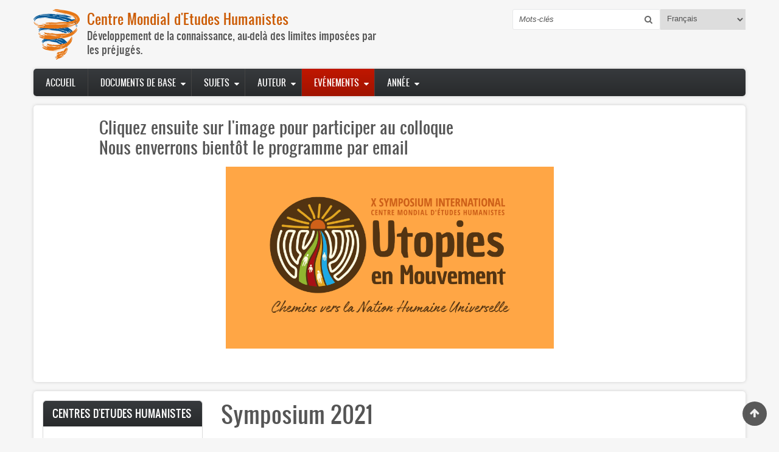

--- FILE ---
content_type: text/html; charset=UTF-8
request_url: https://www.cmehumanistas.org/fr/taxonomy/term/219
body_size: 64426
content:
<!DOCTYPE html>
<html lang="fr" dir="ltr" prefix="content: http://purl.org/rss/1.0/modules/content/  dc: http://purl.org/dc/terms/  foaf: http://xmlns.com/foaf/0.1/  og: http://ogp.me/ns#  rdfs: http://www.w3.org/2000/01/rdf-schema#  schema: http://schema.org/  sioc: http://rdfs.org/sioc/ns#  sioct: http://rdfs.org/sioc/types#  skos: http://www.w3.org/2004/02/skos/core#  xsd: http://www.w3.org/2001/XMLSchema# ">
  <head>
    <meta charset="utf-8" />
<meta name="Generator" content="Drupal 8 (https://www.drupal.org)" />
<meta name="MobileOptimized" content="width" />
<meta name="HandheldFriendly" content="true" />
<meta name="viewport" content="width=device-width, initial-scale=1.0" />
<link rel="shortcut icon" href="/themes/favicon.ico" type="image/vnd.microsoft.icon" />
<link rel="alternate" hreflang="es" href="https://www.cmehumanistas.org/es/taxonomy/term/219" />
<link rel="alternate" hreflang="fr" href="https://www.cmehumanistas.org/fr/taxonomy/term/219" />
<link rel="alternate" hreflang="en" href="https://www.cmehumanistas.org/en/taxonomy/term/219" />
<link rel="alternate" hreflang="it" href="https://www.cmehumanistas.org/it/taxonomy/term/219" />
<link rel="alternate" hreflang="pt-pt" href="https://www.cmehumanistas.org/pt-pt/taxonomy/term/219" />
<link rel="canonical" href="/fr/taxonomy/term/219" />
<link rel="shortlink" href="/fr/taxonomy/term/219" />
<link rel="delete-form" href="/fr/taxonomy/term/219/delete" />
<link rel="edit-form" href="/fr/taxonomy/term/219/edit" />
<link rel="drupal:content-translation-overview" href="/fr/taxonomy/term/219/translations" />
<link rel="drupal:content-translation-add" href="/fr/taxonomy/term/219/translations/add" />
<link rel="drupal:content-translation-edit" href="/fr/taxonomy/term/219/translations/edit" />
<link rel="drupal:content-translation-delete" href="/fr/taxonomy/term/219/translations/delete" />
<link rel="alternate" type="application/rss+xml" title="Symposium 2021" href="https://www.cmehumanistas.org/fr/taxonomy/term/219/feed" />
<script>window.a2a_config=window.a2a_config||{};a2a_config.callbacks=[];a2a_config.overlays=[];a2a_config.templates={};</script>

    <title>Symposium 2021 | Centre Mondial d&#039;Etudes Humanistes</title>
    <link rel="stylesheet" media="all" href="/sites/default/files/css/css_yBp-hUzRLf_54nmja93LLk5cruVRLkqOoyqVLBGwTf8.css" />
<link rel="stylesheet" media="all" href="/sites/default/files/css/css_ve-7ds3RWGIr_Z51f0COdYxowkWKUBJ6KeDUZkLqSyI.css" />

    
<!--[if lte IE 8]>
<script src="/sites/default/files/js/js_VtafjXmRvoUgAzqzYTA3Wrjkx9wcWhjP0G4ZnnqRamA.js"></script>
<![endif]-->

    <meta name="viewport" content="width=device-width, initial-scale=1.0, maximum-scale=1.0, user-scalable=no">
    <meta name="HandheldFriendly" content="true" />
    <meta name="apple-touch-fullscreen" content="YES" />
  </head>
  <body class="not-front">
    <a href="#main-content" class="visually-hidden focusable">
      Aller au contenu principal
    </a>
    
      <div class="dialog-off-canvas-main-canvas" data-off-canvas-main-canvas>
    <div id="page" class="page" >

  
<a name="Top" id="Top"></a>
<header id="header" class="header" role="header">
  <div class="container">
    
        <button type="button" class="navbar-toggle" id="main-menu-inner">
      <span class="sr-only">Toggle navigation</span>
      <span class="icon-bar"></span>
      <span class="icon-bar"></span>
      <span class="icon-bar"></span>
    </button>

      <div class="region region-header">
    <div id="block-cmeh8-zircon-sitebranding" class="block block-system block-system-branding-block">
  
    
        <a href="/fr" rel="home" class="site-logo">
      <img src="/themes/cmeh3.png" alt="Accueil" />
    </a>
        <div class="site-name">
      <a href="/fr" title="Accueil" rel="home">Centre Mondial d&#039;Etudes Humanistes</a>
    </div>
        <div class="site-slogan">Développement de la connaissance, au-delà des limites imposées par les préjugés.</div>
  </div>
<div id="block-languagedropdownswitcher-3" class="block block-lang-dropdown block-language-dropdown-blocklanguage-interface">
  
    
      <form class="lang-dropdown-form lang_dropdown_form clearfix language_interface" id="lang_dropdown_form_lang-dropdown-form" data-drupal-selector="lang-dropdown-form-2" action="/fr/taxonomy/term/219" method="post" accept-charset="UTF-8">
  <div class="js-form-item form-item js-form-type-select form-type-select js-form-item-lang-dropdown-select form-item-lang-dropdown-select form-no-label">
      <label for="edit-lang-dropdown-select" class="visually-hidden">Select your language</label>
        <select style="width:140px" class="lang-dropdown-select-element form-select" data-lang-dropdown-id="lang-dropdown-form" data-drupal-selector="edit-lang-dropdown-select" id="edit-lang-dropdown-select" name="lang_dropdown_select"><option value="es">Español</option><option value="fr" selected="selected">Français</option><option value="en">English</option><option value="it">Italiano</option><option value="pt-pt">Portugues</option></select>
        </div>
<input data-drupal-selector="edit-es" type="hidden" name="es" value="/es/taxonomy/term/219" />
<input data-drupal-selector="edit-fr" type="hidden" name="fr" value="/fr/taxonomy/term/219" />
<input data-drupal-selector="edit-en" type="hidden" name="en" value="/en/taxonomy/term/219" />
<input data-drupal-selector="edit-it" type="hidden" name="it" value="/it/taxonomy/term/219" />
<input data-drupal-selector="edit-pt-pt" type="hidden" name="pt-pt" value="/pt-pt/taxonomy/term/219" />
<noscript><div><input data-drupal-selector="edit-submit" type="submit" id="edit-submit" name="op" value="Allez" class="button js-form-submit form-submit" />
</div></noscript><input autocomplete="off" data-drupal-selector="form-rjrg-1-4rli21180t08hjao1jnunw05jftqdn76rgic" type="hidden" name="form_build_id" value="form-rJrG-1-4RLI21180t08hjao1jNUNW05jFTQDN76rGIc" />
<input data-drupal-selector="edit-lang-dropdown-form" type="hidden" name="form_id" value="lang_dropdown_form" />

</form>

  </div>
<div class="search-block-form block block-search container-inline" data-drupal-selector="search-block-form" id="block-cmeh8-zircon-searchform-2" role="search">
  
    
      <form action="/fr/search/node" method="get" id="search-block-form" accept-charset="UTF-8">
  <div class="js-form-item form-item js-form-type-search form-type-search js-form-item-keys form-item-keys form-no-label">
      <label for="edit-keys" class="visually-hidden">Rechercher</label>
        <input title="Saisir les termes à rechercher." data-drupal-selector="edit-keys" type="search" id="edit-keys" name="keys" value="" size="15" maxlength="128" class="form-search" />

        </div>
<div data-drupal-selector="edit-actions" class="form-actions js-form-wrapper form-wrapper" id="edit-actions"><input data-drupal-selector="edit-submit" type="submit" id="edit-submit--2" value="Rechercher" class="button js-form-submit form-submit" />
</div>

</form>

  </div>

  </div>

    
  </div>
</header>

  
      <nav id="main-menu" class="navbar navbar-default" role="navigation">	
  		  <div class="collapse navbar-collapse" id="main-menu-inner">
          <div class="container">
              <div class="region region-main-menu">
    <nav role="navigation" aria-labelledby="block-cmeh8-zircon-navegacionprincipal-menu" id="block-cmeh8-zircon-navegacionprincipal" class="block block-menu navigation menu--main">
            
  <h2 class="visually-hidden" id="block-cmeh8-zircon-navegacionprincipal-menu">Navegación principal</h2>
  

        
              <ul class="menu">
                    <li class="menu-item">
        <a href="/index.php/fr" data-drupal-link-system-path="&lt;front&gt;">Accueil</a>
              </li>
                <li class="menu-item menu-item--expanded">
        <a href="#docs_basics" title="Documents de base de CMEH.">Documents de base</a>
                                <ul class="menu">
                    <li class="menu-item">
        <a href="/index.php/fr/category/documents-de-base/cmeh" data-drupal-link-system-path="taxonomy/term/15">CMEH</a>
              </li>
                <li class="menu-item">
        <a href="/index.php/fr/category/documents-de-base/materiels-officiels" data-drupal-link-system-path="taxonomy/term/75">Matériels officiels</a>
              </li>
                <li class="menu-item">
        <a href="/index.php/fr/category/documents-de-base/publications-cmeh" data-drupal-link-system-path="taxonomy/term/76">Publications CMEH</a>
              </li>
        </ul>
  
              </li>
                <li class="menu-item menu-item--expanded">
        <a href="#topics">Sujets</a>
                                <ul class="menu">
                    <li class="menu-item">
        <a href="/index.php/fr/category/sujets/anthropologie" data-drupal-link-system-path="taxonomy/term/13">Anthropologie</a>
              </li>
                <li class="menu-item">
        <a href="/index.php/fr/category/sujets/sciences-naturelles" data-drupal-link-system-path="taxonomy/term/47">Sciences naturelles</a>
              </li>
                <li class="menu-item">
        <a href="/index.php/fr/category/sujets/sciences" data-drupal-link-system-path="taxonomy/term/46">Sciences</a>
              </li>
                <li class="menu-item">
        <a href="/index.php/fr/category/sujets/culture" data-drupal-link-system-path="taxonomy/term/41">Culture</a>
              </li>
                <li class="menu-item">
        <a href="/index.php/fr/category/sujets/economie" data-drupal-link-system-path="taxonomy/term/14">Economie</a>
              </li>
                <li class="menu-item">
        <a href="/index.php/fr/category/sujets/education" data-drupal-link-system-path="taxonomy/term/45">Education</a>
              </li>
                <li class="menu-item">
        <a href="/index.php/fr/category/sujets/spiritualite" data-drupal-link-system-path="taxonomy/term/42">Spiritualité</a>
              </li>
                <li class="menu-item">
        <a href="/index.php/fr/category/sujets/ethique" data-drupal-link-system-path="taxonomy/term/34">Éthique</a>
              </li>
                <li class="menu-item">
        <a href="/index.php/fr/category/sujets/histoire" data-drupal-link-system-path="taxonomy/term/9">Histoire</a>
              </li>
                <li class="menu-item">
        <a href="/index.php/fr/category/sujets/humanisme" data-drupal-link-system-path="taxonomy/term/17">Humanisme</a>
              </li>
                <li class="menu-item">
        <a href="/index.php/fr/category/sujets/non-violence" data-drupal-link-system-path="taxonomy/term/16">Non-violence</a>
              </li>
                <li class="menu-item">
        <a href="/index.php/fr/category/sujets/politique" data-drupal-link-system-path="taxonomy/term/43">Politique</a>
              </li>
                <li class="menu-item">
        <a href="/index.php/fr/category/sujets/psychologie" data-drupal-link-system-path="taxonomy/term/11">Psychologie</a>
              </li>
                <li class="menu-item">
        <a href="/index.php/fr/category/sujets/sante" data-drupal-link-system-path="taxonomy/term/44">Santé</a>
              </li>
                <li class="menu-item">
        <a href="/index.php/fr/category/sujets/societe" data-drupal-link-system-path="taxonomy/term/49">Societé</a>
              </li>
        </ul>
  
              </li>
                <li class="menu-item menu-item--expanded">
        <a href="#authors" title="Auteurs">Auteur</a>
                                <ul class="menu">
                    <li class="menu-item">
        <a href="/index.php/fr/taxonomy/term/238" data-drupal-link-system-path="taxonomy/term/238">  Ildefonso Hernández Silva</a>
              </li>
                <li class="menu-item">
        <a href="/index.php/fr/taxonomy/term/247" data-drupal-link-system-path="taxonomy/term/247">2025</a>
              </li>
                <li class="menu-item">
        <a href="/index.php/fr/taxonomy/term/211" data-drupal-link-system-path="taxonomy/term/211">Angélica Soler</a>
              </li>
                <li class="menu-item">
        <a href="/index.php/fr/category/author/boris-koval" data-drupal-link-system-path="taxonomy/term/68">Boris Koval</a>
              </li>
                <li class="menu-item">
        <a href="/index.php/fr/taxonomy/term/244" data-drupal-link-system-path="taxonomy/term/244">C Braulio</a>
              </li>
                <li class="menu-item">
        <a href="/index.php/fr/taxonomy/term/191" data-drupal-link-system-path="taxonomy/term/191">CMEH</a>
              </li>
                <li class="menu-item">
        <a href="/index.php/fr/category/author/csu-salvatore-puledda" data-drupal-link-system-path="taxonomy/term/102">CSU Salvatore Puledda</a>
              </li>
                <li class="menu-item">
        <a href="/index.php/fr/taxonomy/term/232" data-drupal-link-system-path="taxonomy/term/232">Carlos Crespo Burgos</a>
              </li>
                <li class="menu-item">
        <a href="/index.php/fr/taxonomy/term/218" data-drupal-link-system-path="taxonomy/term/218">Centro Mondiale di Studi Umanista</a>
              </li>
                <li class="menu-item">
        <a href="/index.php/fr/taxonomy/term/201" data-drupal-link-system-path="taxonomy/term/201">Centro Mundial Estudios Humanistas</a>
              </li>
                <li class="menu-item">
        <a href="/index.php/fr/taxonomy/term/212" data-drupal-link-system-path="taxonomy/term/212">Centro Mundial de Estudios Humanistas</a>
              </li>
                <li class="menu-item">
        <a href="/index.php/fr/taxonomy/term/234" data-drupal-link-system-path="taxonomy/term/234">Daniel Leon</a>
              </li>
                <li class="menu-item">
        <a href="/index.php/fr/category/author/daniel-r-le%C3%B3n" data-drupal-link-system-path="taxonomy/term/73">Daniel R. León</a>
              </li>
                <li class="menu-item">
        <a href="/index.php/fr/taxonomy/term/206" data-drupal-link-system-path="taxonomy/term/206">Dionísia Sá</a>
              </li>
                <li class="menu-item">
        <a href="/index.php/fr/taxonomy/term/233" data-drupal-link-system-path="taxonomy/term/233">Doris Balvín</a>
              </li>
                <li class="menu-item">
        <a href="/index.php/fr/taxonomy/term/207" data-drupal-link-system-path="taxonomy/term/207">Edmondo Grassi</a>
              </li>
                <li class="menu-item">
        <a href="/index.php/fr/category/author/eduardo-gozalo" data-drupal-link-system-path="taxonomy/term/61">Eduardo Gozalo</a>
              </li>
                <li class="menu-item">
        <a href="/index.php/fr/taxonomy/term/236" data-drupal-link-system-path="taxonomy/term/236">Efrén Villareal</a>
              </li>
                <li class="menu-item">
        <a href="/index.php/fr/taxonomy/term/209" data-drupal-link-system-path="taxonomy/term/209">Federico Rojas</a>
              </li>
                <li class="menu-item">
        <a href="/index.php/fr/category/author/fernando-garz%C3%B3n-orellana" data-drupal-link-system-path="taxonomy/term/72">Fernando Garzón Orellana</a>
              </li>
                <li class="menu-item">
        <a href="/index.php/fr/taxonomy/term/208" data-drupal-link-system-path="taxonomy/term/208">Francesca Dragotto</a>
              </li>
                <li class="menu-item">
        <a href="/index.php/fr/taxonomy/term/224" data-drupal-link-system-path="taxonomy/term/224">François Giorgi</a>
              </li>
                <li class="menu-item">
        <a href="/index.php/fr/taxonomy/term/67" data-drupal-link-system-path="taxonomy/term/67">Fulvio De Vita</a>
              </li>
                <li class="menu-item">
        <a href="/index.php/fr/taxonomy/term/205" data-drupal-link-system-path="taxonomy/term/205">Hervé Andrés</a>
              </li>
                <li class="menu-item">
        <a href="/index.php/fr/category/author/hugo-novotny" data-drupal-link-system-path="taxonomy/term/63">Hugo Novotny</a>
              </li>
                <li class="menu-item">
        <a href="/index.php/fr/taxonomy/term/216" data-drupal-link-system-path="taxonomy/term/216">Humanist World Center of Studies</a>
              </li>
                <li class="menu-item">
        <a href="/index.php/fr/taxonomy/term/235" data-drupal-link-system-path="taxonomy/term/235">Ibar Zepeda y Doris Balvín</a>
              </li>
                <li class="menu-item">
        <a href="/index.php/fr/category/author/javier-tolcachier" data-drupal-link-system-path="taxonomy/term/112">Javier Tolcachier</a>
              </li>
                <li class="menu-item">
        <a href="/index.php/fr/taxonomy/term/200" data-drupal-link-system-path="taxonomy/term/200">Jordi Jiménez</a>
              </li>
                <li class="menu-item">
        <a href="/index.php/fr/category/author/jorge-pompei" data-drupal-link-system-path="taxonomy/term/78">Jorge Pompei</a>
              </li>
                <li class="menu-item">
        <a href="/index.php/fr/taxonomy/term/222" data-drupal-link-system-path="taxonomy/term/222">Juan Espinosa</a>
              </li>
                <li class="menu-item">
        <a href="/index.php/fr/taxonomy/term/245" data-drupal-link-system-path="taxonomy/term/245">Juan Manuel Vega</a>
              </li>
                <li class="menu-item">
        <a href="/index.php/fr/taxonomy/term/220" data-drupal-link-system-path="taxonomy/term/220">Loredana Cici</a>
              </li>
                <li class="menu-item">
        <a href="/index.php/fr/taxonomy/term/196" data-drupal-link-system-path="taxonomy/term/196">Lorenzo Palumbo</a>
              </li>
                <li class="menu-item">
        <a href="/index.php/fr/taxonomy/term/237" data-drupal-link-system-path="taxonomy/term/237">Lourdes Cuellar</a>
              </li>
                <li class="menu-item">
        <a href="/index.php/fr/taxonomy/term/223" data-drupal-link-system-path="taxonomy/term/223">Luz Jahnen</a>
              </li>
                <li class="menu-item">
        <a href="/index.php/fr/taxonomy/term/202" data-drupal-link-system-path="taxonomy/term/202">Luís Filipe Guerra</a>
              </li>
                <li class="menu-item">
        <a href="/index.php/fr/taxonomy/term/239" data-drupal-link-system-path="taxonomy/term/239">Luís Guerra Y Lía Méndez</a>
              </li>
                <li class="menu-item">
        <a href="/index.php/fr/taxonomy/term/226" data-drupal-link-system-path="taxonomy/term/226">Marcela Latorre</a>
              </li>
                <li class="menu-item">
        <a href="/index.php/fr/taxonomy/term/225" data-drupal-link-system-path="taxonomy/term/225">Moreno Daini</a>
              </li>
                <li class="menu-item">
        <a href="/index.php/fr/taxonomy/term/228" data-drupal-link-system-path="taxonomy/term/228">Nestor Tato</a>
              </li>
                <li class="menu-item">
        <a href="/index.php/fr/category/author/olivier-turquet" data-drupal-link-system-path="taxonomy/term/93">Olivier Turquet</a>
              </li>
                <li class="menu-item">
        <a href="/index.php/fr/category/author/oscar-cevey" data-drupal-link-system-path="taxonomy/term/71">Oscar Cevey</a>
              </li>
                <li class="menu-item">
        <a href="/index.php/fr/taxonomy/term/204" data-drupal-link-system-path="taxonomy/term/204">Paulo Magalhães</a>
              </li>
                <li class="menu-item">
        <a href="/index.php/fr/taxonomy/term/221" data-drupal-link-system-path="taxonomy/term/221">Philippe Moal</a>
              </li>
                <li class="menu-item">
        <a href="/index.php/fr/category/author/premios-nobel-paz" data-drupal-link-system-path="taxonomy/term/66">Premios Nobel de la Paz</a>
              </li>
                <li class="menu-item">
        <a href="/index.php/fr/taxonomy/term/227" data-drupal-link-system-path="taxonomy/term/227">Raffaele Tumino</a>
              </li>
                <li class="menu-item">
        <a href="/index.php/fr/taxonomy/term/203" data-drupal-link-system-path="taxonomy/term/203">Rita Valinho</a>
              </li>
                <li class="menu-item">
        <a href="/index.php/fr/taxonomy/term/193" data-drupal-link-system-path="taxonomy/term/193">Roberta Consilvio</a>
              </li>
                <li class="menu-item">
        <a href="/index.php/fr/category/author/rodrigo-carazo" data-drupal-link-system-path="taxonomy/term/69">Rodrigo Carazo</a>
              </li>
                <li class="menu-item">
        <a href="/index.php/fr/category/author/sabine-mendes-lima-moura" data-drupal-link-system-path="taxonomy/term/87">Sabine Mendes Lima Moura</a>
              </li>
                <li class="menu-item">
        <a href="/index.php/fr/category/author/silo" data-drupal-link-system-path="taxonomy/term/64">Silo</a>
              </li>
                <li class="menu-item">
        <a href="/index.php/fr/category/author/silvia-berc%C3%BA" data-drupal-link-system-path="taxonomy/term/74">Silvia Bercú</a>
              </li>
                <li class="menu-item">
        <a href="/index.php/fr/category/author/silvia-swinden" data-drupal-link-system-path="taxonomy/term/142">Silvia Swinden</a>
              </li>
                <li class="menu-item">
        <a href="/index.php/fr/taxonomy/term/241" data-drupal-link-system-path="taxonomy/term/241">Simposio 2025</a>
              </li>
                <li class="menu-item">
        <a href="/index.php/fr/taxonomy/term/213" data-drupal-link-system-path="taxonomy/term/213">Tatiana de Barelli y Philippe Moal</a>
              </li>
                <li class="menu-item">
        <a href="/index.php/fr/category/author/tom%C3%A1s-hirsch" data-drupal-link-system-path="taxonomy/term/70">Tomás Hirsch</a>
              </li>
                <li class="menu-item">
        <a href="/index.php/fr/taxonomy/term/195" data-drupal-link-system-path="taxonomy/term/195">Vito Correddu</a>
              </li>
        </ul>
  
              </li>
                <li class="menu-item menu-item--expanded menu-item--active-trail">
        <a href="#events" title="Evénements partout dans le monde">Evénements</a>
                                <ul class="menu">
                    <li class="menu-item">
        <a href="/index.php/fr/node/431" title="liste des colloques" data-drupal-link-system-path="node/431">liste des colloques</a>
              </li>
                <li class="menu-item">
        <a href="/index.php/fr/taxonomy/term/242" data-drupal-link-system-path="taxonomy/term/242">Symposium 2025</a>
              </li>
                <li class="menu-item">
        <a href="/index.php/fr/taxonomy/term/199" data-drupal-link-system-path="taxonomy/term/199">Symposium 2019</a>
              </li>
                <li class="menu-item">
        <a href="/index.php/fr/taxonomy/term/229" data-drupal-link-system-path="taxonomy/term/229">Symposium 2023</a>
              </li>
                <li class="menu-item">
        <a href="/index.php/fr/taxonomy/term/184" data-drupal-link-system-path="taxonomy/term/184">Symposium 2018</a>
              </li>
                <li class="menu-item menu-item--active-trail">
        <a href="/index.php/fr/taxonomy/term/219" data-drupal-link-system-path="taxonomy/term/219" class="is-active">Symposium 2021</a>
              </li>
                <li class="menu-item">
        <a href="/index.php/fr/taxonomy/term/183" data-drupal-link-system-path="taxonomy/term/183">Symposium 2016</a>
              </li>
                <li class="menu-item">
        <a href="/index.php/fr/taxonomy/term/182" data-drupal-link-system-path="taxonomy/term/182">Symposium 2014</a>
              </li>
                <li class="menu-item">
        <a href="/index.php/fr/taxonomy/term/181" data-drupal-link-system-path="taxonomy/term/181">Symposium 2012</a>
              </li>
                <li class="menu-item">
        <a href="/index.php/fr/taxonomy/term/180" data-drupal-link-system-path="taxonomy/term/180">Symposium 2010</a>
              </li>
                <li class="menu-item">
        <a href="/index.php/fr/taxonomy/term/179" data-drupal-link-system-path="taxonomy/term/179">Symposium 2009</a>
              </li>
                <li class="menu-item">
        <a href="/index.php/fr/taxonomy/term/178" data-drupal-link-system-path="taxonomy/term/178">Symposium 2008</a>
              </li>
        </ul>
  
              </li>
                <li class="menu-item menu-item--expanded">
        <a href="#year" title="Année de publication.">Année</a>
                                <ul class="menu">
                    <li class="menu-item">
        <a href="/index.php/fr/taxonomy/term/210" data-drupal-link-system-path="taxonomy/term/210">2020</a>
              </li>
                <li class="menu-item">
        <a href="/index.php/fr/taxonomy/term/197" data-drupal-link-system-path="taxonomy/term/197">2019</a>
              </li>
                <li class="menu-item">
        <a href="/index.php/fr/taxonomy/term/177" data-drupal-link-system-path="taxonomy/term/177">2018</a>
              </li>
                <li class="menu-item">
        <a href="/index.php/fr/taxonomy/term/194" data-drupal-link-system-path="taxonomy/term/194">2017</a>
              </li>
                <li class="menu-item">
        <a href="/index.php/fr/taxonomy/term/186" data-drupal-link-system-path="taxonomy/term/186">2016</a>
              </li>
                <li class="menu-item">
        <a href="/index.php/fr/taxonomy/term/165" data-drupal-link-system-path="taxonomy/term/165">2014</a>
              </li>
                <li class="menu-item">
        <a href="/index.php/fr/taxonomy/term/132" data-drupal-link-system-path="taxonomy/term/132">2012</a>
              </li>
                <li class="menu-item">
        <a href="/index.php/fr/taxonomy/term/122" data-drupal-link-system-path="taxonomy/term/122">2011</a>
              </li>
                <li class="menu-item">
        <a href="/index.php/fr/taxonomy/term/60" data-drupal-link-system-path="taxonomy/term/60">2010</a>
              </li>
                <li class="menu-item">
        <a href="/index.php/fr/taxonomy/term/65" data-drupal-link-system-path="taxonomy/term/65">2009</a>
              </li>
                <li class="menu-item">
        <a href="/index.php/fr/taxonomy/term/59" data-drupal-link-system-path="taxonomy/term/59">2008</a>
              </li>
                <li class="menu-item">
        <a href="/index.php/fr/taxonomy/term/62" data-drupal-link-system-path="taxonomy/term/62">2007</a>
              </li>
                <li class="menu-item">
        <a href="/index.php/fr/taxonomy/term/192" data-drupal-link-system-path="taxonomy/term/192">2006</a>
              </li>
                <li class="menu-item">
        <a href="/index.php/fr/taxonomy/term/79" data-drupal-link-system-path="taxonomy/term/79">1998</a>
              </li>
                <li class="menu-item">
        <a href="/index.php/fr/taxonomy/term/188" data-drupal-link-system-path="taxonomy/term/188">1997</a>
              </li>
                <li class="menu-item">
        <a href="/index.php/fr/taxonomy/term/187" data-drupal-link-system-path="taxonomy/term/187">1996</a>
              </li>
                <li class="menu-item">
        <a href="/index.php/fr/taxonomy/term/190" data-drupal-link-system-path="taxonomy/term/190">1995</a>
              </li>
                <li class="menu-item">
        <a href="/index.php/fr/taxonomy/term/189" data-drupal-link-system-path="taxonomy/term/189">1994</a>
              </li>
                <li class="menu-item">
        <a href="/index.php/fr/taxonomy/term/243" data-drupal-link-system-path="taxonomy/term/243">1980</a>
              </li>
                <li class="menu-item">
        <a href="/index.php/fr/taxonomy/term/217" data-drupal-link-system-path="taxonomy/term/217">2021</a>
              </li>
                <li class="menu-item">
        <a href="/index.php/fr/taxonomy/term/231" data-drupal-link-system-path="taxonomy/term/231">2022</a>
              </li>
                <li class="menu-item">
        <a href="/index.php/fr/taxonomy/term/230" data-drupal-link-system-path="taxonomy/term/230">2023</a>
              </li>
                <li class="menu-item">
        <a href="/index.php/fr/taxonomy/term/240" data-drupal-link-system-path="taxonomy/term/240">2024</a>
              </li>
                <li class="menu-item">
        <a href="/index.php/fr/taxonomy/term/246" data-drupal-link-system-path="taxonomy/term/246">2025</a>
              </li>
        </ul>
  
              </li>
        </ul>
  


  </nav>

  </div>
						
          </div>
        </div>
    </nav>
  
  
      <section id="featured" class="featured">
      <div class="container">
          <div class="region region-featured">
    <div id="block-campanadocumentohumanista" class="block block-block-content block-block-contentd28deff5-56a5-4205-a117-b5f53ff1b48b">
  
    
      
            <div class="clearfix text-formatted field field--name-body field--type-text-with-summary field--label-hidden field__item"><h1>              Cliquez ensuite sur l'image pour participer au colloque<br />
              Nous enverrons bientôt le programme par email</h1>
<a href="https://2025.worldsymposium.org/es/registration"><img alt="logo x simp fr" data-entity-type="file" data-entity-uuid="a9724f55-6618-4751-8eca-2c4b4bb458b6" height="299" src="/sites/default/files/inline-images/banner-FRA_0.png" width="539" class="align-center" /></a>

<p> </p>
</div>
      
  </div>

  </div>

      </div>
    </section>
  
  
      

  <section id="main" class="main" role="main">
    <a id="main-content"></a>
    <div class="container">
      <div class="row">
        
                  <aside class="sidebar-first sidebar col-lg-3 col-md-3 col-sm-12 col-xs-12" role="complementary">
              <div class="region region-sidebar-first">
    <div id="block-centers" class="block block-block-content block-block-content8088b475-18d1-4cbd-8675-e815914ef7a7">
  
      <h2>Centres d&#039;Etudes Humanistes</h2>
    
      
            <div class="clearfix text-formatted field field--name-body field--type-text-with-summary field--label-hidden field__item"><ul>
	<li><a href="mailto:mercedes.guerrero@gmail.com"><font style="vertical-align: inherit;"><font style="vertical-align: inherit;">Asociación Humanista para el Desarrollo de CHS</font></font></a><font style="vertical-align: inherit;"><font style="vertical-align: inherit;"> (Gambia)</font></font></li>
	<li><a href="mailto:mercedes.guerrero@gmail.com"><font style="vertical-align: inherit;"><font style="vertical-align: inherit;">CEH La Mirada Interna</font></font></a><font style="vertical-align: inherit;"><font style="vertical-align: inherit;"> (España)</font></font></li>
	<li><a href="http://www.cehnoesis.es/"><font style="vertical-align: inherit;"><font style="vertical-align: inherit;">CEH Noesis</font></font></a><font style="vertical-align: inherit;"><font style="vertical-align: inherit;"> (España)</font></font></li>
	<li><a href="http://www.cehp.free.fr/"><font style="vertical-align: inherit;"><font style="vertical-align: inherit;">CEH París</font></font></a><font style="vertical-align: inherit;"><font style="vertical-align: inherit;"> (Francia)</font></font></li>
	<li><a href="http://www.csuticonzero.org"><font style="vertical-align: inherit;"><font style="vertical-align: inherit;">CSU Ticonzero</font></font></a><font style="vertical-align: inherit;"><font style="vertical-align: inherit;"> (Italia)</font></font></li>
	<li><a href="http://www.csusalvatorepuledda.org"><font style="vertical-align: inherit;"><font style="vertical-align: inherit;">CSU Salvatore Puledda</font></font></a><font style="vertical-align: inherit;"><font style="vertical-align: inherit;"> (Italia)</font></font></li>
	<li><a href=""><font style="vertical-align: inherit;"><font style="vertical-align: inherit;">CEH Acciones Ejemplares</font></font></a><font style="vertical-align: inherit;"><font style="vertical-align: inherit;"> (Portugal)</font></font></li>
	<li><a href="https://macroantrhopos.wordpress.com"><font style="vertical-align: inherit;"><font style="vertical-align: inherit;">CEH Toltecáyotl</font></font></a><font style="vertical-align: inherit;"><font style="vertical-align: inherit;"> (México)</font></font></li>
	<li><a href="https://www.facebook.com/Centro.Estudios.Humanistas.Hipatia">Hipatia</a> (<font style="vertical-align:inherit"><font style="vertical-align:inherit">México</font></font>)</li>
	<li><a href="http://www.cehba.net"><font style="vertical-align: inherit;"><font style="vertical-align: inherit;">CEHBA Mayte de Galarreta</font></font></a><font style="vertical-align: inherit;"><font style="vertical-align: inherit;"> (Argentina)</font></font></li>
	<li><a href="http://cehumanistascba.blogspot.com.ar"><font style="vertical-align: inherit;"><font style="vertical-align: inherit;">CEH Córdoba</font></font></a><font style="vertical-align: inherit;"><font style="vertical-align: inherit;"> (Argentina)</font></font></li>
	<li><a href="http://cehrosario.org"><font style="vertical-align: inherit;"><font style="vertical-align: inherit;">CEH Rosario</font></font></a><font style="vertical-align: inherit;"><font style="vertical-align: inherit;"> (Argentina)</font></font></li>
	<li><a href="https://sites.google.com/site/cehsantacruz"><font style="vertical-align: inherit;"><font style="vertical-align: inherit;">Silo CEH</font></font></a><font style="vertical-align: inherit;"><font style="vertical-align: inherit;"> (Bolivia)</font></font></li>
	<li><a href="http://www.cehum.cl"><font style="vertical-align: inherit;"><font style="vertical-align: inherit;">CEHUM Alétheia</font></font></a><font style="vertical-align: inherit;"><font style="vertical-align: inherit;"> (Chile)</font></font></li>
	<li><a href="http://www.cehanovio.org/"><font style="vertical-align: inherit;"><font style="vertical-align: inherit;">CEH ANoVio</font></font></a><font style="vertical-align: inherit;"><font style="vertical-align: inherit;"> (Chile)</font></font></li>
	<li><a href="http://www.tokarev.org"><font style="vertical-align: inherit;"><font style="vertical-align: inherit;">CEH Instituto Tókarev</font></font></a><font style="vertical-align: inherit;"><font style="vertical-align: inherit;"> (Chile)</font></font></li>
	<li><a href="https://www.facebook.com/arandu.saite/"><font style="vertical-align: inherit;"><font style="vertical-align: inherit;">CEH Arandú Saité</font></font></a><font style="vertical-align: inherit;"><font style="vertical-align: inherit;"> (Paraguay)</font></font></li>
	<li><a href="mailto:walterchunge@gmail.com"><font style="vertical-align: inherit;"><font style="vertical-align: inherit;">CEH Nueva Civilización</font></font></a><font style="vertical-align: inherit;"><font style="vertical-align: inherit;"> (Perú)</font></font></li>
	<li><a href="https://ceha-p0vd2rt.gamma.site">CEH de las Américas</a></li>
	<li><a href="https://cehpindorama.blogspot.com">CEH Pindorama</a> (Brasil)</li>
</ul>
</div>
      
  </div>
<div id="block-cmeh8-zircon-tagadelictagcloud-3" class="block block-tagadelic block-tagadelic-block">
  
    
      <ul class="tag-cloud">
    <li class="level6">
    <a href="/fr/taxonomy/term/229">Simposio 2023</a>
  </li>
    <li class="level6">
    <a href="/fr/category/sujets/culture">Culture</a>
  </li>
    <li class="level6">
    <a href="/fr/category/sujets/culture">Cultura</a>
  </li>
    <li class="level6">
    <a href="/fr/category/sujets/ethique">Ética</a>
  </li>
    <li class="level6">
    <a href="/fr/category/sujets/politique">Política</a>
  </li>
    <li class="level5">
    <a href="/fr/category/sujets/education">Education</a>
  </li>
    <li class="level5">
    <a href="/fr/category/sujets/humanisme">Humanism</a>
  </li>
    <li class="level5">
    <a href="/fr/category/sujets/humanisme">Humanismo</a>
  </li>
  </ul>

  </div>

  </div>

          </aside>
        		
        <div class="content col-lg-9 col-md-9 col-sm-12 col-xs-12">
          

          
                    

          

          
            <div class="region region-content">
    <div id="block-cmeh8-zircon-pagetitle-2" class="block block-core block-page-title-block">
  
    
      
  <h1 class="page-title">Symposium 2021</h1>


  </div>
<div class="views-element-container"><div>
      <div class="view-header">
      <div about="/index.php/fr/taxonomy/term/219" id="taxonomy-term-219" class="taxonomy-term vocabulary-events">
  
    
  <div class="content">
    
  </div>
</div>

    </div>
      
      <div class="view-content">
          <div class="views-row"><article data-history-node-id="330" role="article" about="/fr/cosmos-conscience-et-spiritualite-dans-lexperience-humaine">

  
      <h2>
      <a href="/fr/cosmos-conscience-et-spiritualite-dans-lexperience-humaine" rel="bookmark"><span class="field field--name-title field--type-string field--label-hidden">Cosmos, conscience et spiritualité dans l&#039;expérience humaine</span>
</a>
    </h2>
    

  
  <div>
    
  <div class="field field--name-taxonomy-vocabulary-9 field--type-entity-reference field--label-inline clearfix">
    <div class="field__label">Author</div>
          <div class="field__items">
              <div class="field__item"><a href="/en/category/author/hugo-novotny" hreflang="en">Hugo Novotny</a></div>
              </div>
      </div>

  <div class="field field--name-taxonomy-vocabulary-8 field--type-entity-reference field--label-visually_hidden">
    <div class="field__label visually-hidden">Year</div>
          <div class="field__items">
              <div class="field__item"><a href="/en/category/year/2021" hreflang="en">2021</a></div>
              </div>
      </div>

            <div class="clearfix text-formatted field field--name-body field--type-text-with-summary field--label-hidden field__item"><p></p></div>
      
  <div class="field field--name-taxonomy-vocabulary-2 field--type-entity-reference field--label-visually_hidden">
    <div class="field__label visually-hidden">Topics</div>
          <div class="field__items">
              <div class="field__item"><a href="/fr/category/sujets/culture" hreflang="fr">Culture</a></div>
          <div class="field__item"><a href="/fr/category/sujets/sciences" hreflang="fr">Sciences</a></div>
          <div class="field__item"><a href="/fr/category/sujets/spiritualite" hreflang="fr">Spiritualité</a></div>
              </div>
      </div>

  <div class="field field--name-field-event field--type-entity-reference field--label-visually_hidden">
    <div class="field__label visually-hidden">Event</div>
              <div class="field__item"><a href="/fr/taxonomy/term/219" hreflang="fr">Symposium 2021</a></div>
          </div>
  <div class="node__links">
    <ul class="links inline"><li class="node-readmore"><a href="/fr/cosmos-conscience-et-spiritualite-dans-lexperience-humaine" rel="tag" title="Cosmos, conscience et spiritualité dans l&#039;expérience humaine" hreflang="fr">En savoir plus<span class="visually-hidden"> sur Cosmos, conscience et spiritualité dans l&#039;expérience humaine</span></a></li></ul>  </div>

  </div>

</article>
</div>
    <div class="views-row"><article data-history-node-id="327" role="article" about="/fr/sortir-de-la-violence-une-necessite-sociale-et-personnelle">

  
      <h2>
      <a href="/fr/sortir-de-la-violence-une-necessite-sociale-et-personnelle" rel="bookmark"><span class="field field--name-title field--type-string field--label-hidden">Sortir de la violence,  une nécessité sociale et personnelle</span>
</a>
    </h2>
    

  
  <div>
    
  <div class="field field--name-taxonomy-vocabulary-9 field--type-entity-reference field--label-inline clearfix">
    <div class="field__label">Author</div>
          <div class="field__items">
              <div class="field__item"><a href="/taxonomy/term/221" hreflang="zxx">Philippe Moal</a></div>
              </div>
      </div>

  <div class="field field--name-taxonomy-vocabulary-8 field--type-entity-reference field--label-visually_hidden">
    <div class="field__label visually-hidden">Year</div>
          <div class="field__items">
              <div class="field__item"><a href="/en/category/year/2021" hreflang="en">2021</a></div>
              </div>
      </div>

            <div class="clearfix text-formatted field field--name-body field--type-text-with-summary field--label-hidden field__item">
<p> </p>

<p>Bonjour,</p>

<p>Merci d'assister à cette présentation intitulée : "Sortir de la violence, une nécessité sociale et personnelle". Ce thème s'inscrit parfaitement dans le cadre de ce symposium : " Un Nouvel Humanisme pour un nouveau monde ".</p></div>
      
  <div class="field field--name-taxonomy-vocabulary-2 field--type-entity-reference field--label-visually_hidden">
    <div class="field__label visually-hidden">Topics</div>
          <div class="field__items">
              <div class="field__item"><a href="/fr/category/sujets/culture" hreflang="fr">Culture</a></div>
          <div class="field__item"><a href="/fr/category/sujets/education" hreflang="fr">Education</a></div>
          <div class="field__item"><a href="/fr/category/sujets/ethique" hreflang="fr">Éthique</a></div>
          <div class="field__item"><a href="/fr/category/sujets/humanisme" hreflang="fr">Humanisme</a></div>
          <div class="field__item"><a href="/fr/category/sujets/non-violence" hreflang="fr">Non-violence</a></div>
              </div>
      </div>

  <div class="field field--name-field-event field--type-entity-reference field--label-visually_hidden">
    <div class="field__label visually-hidden">Event</div>
              <div class="field__item"><a href="/fr/taxonomy/term/219" hreflang="fr">Symposium 2021</a></div>
          </div>
  <div class="node__links">
    <ul class="links inline"><li class="node-readmore"><a href="/fr/sortir-de-la-violence-une-necessite-sociale-et-personnelle" rel="tag" title="Sortir de la violence,  une nécessité sociale et personnelle" hreflang="fr">En savoir plus<span class="visually-hidden"> sur Sortir de la violence,  une nécessité sociale et personnelle</span></a></li></ul>  </div>

  </div>

</article>
</div>
    <div class="views-row"><article data-history-node-id="326" role="article" about="/fr/pandemie-et-humanisme-universaliste">

  
      <h2>
      <a href="/fr/pandemie-et-humanisme-universaliste" rel="bookmark"><span class="field field--name-title field--type-string field--label-hidden">Pandémie et humanisme universaliste</span>
</a>
    </h2>
    

  
  <div>
    
  <div class="field field--name-taxonomy-vocabulary-9 field--type-entity-reference field--label-inline clearfix">
    <div class="field__label">Author</div>
          <div class="field__items">
              <div class="field__item"><a href="/taxonomy/term/220" hreflang="zxx">Loredana Cici</a></div>
              </div>
      </div>

  <div class="field field--name-taxonomy-vocabulary-8 field--type-entity-reference field--label-visually_hidden">
    <div class="field__label visually-hidden">Year</div>
          <div class="field__items">
              <div class="field__item"><a href="/en/category/year/2021" hreflang="en">2021</a></div>
              </div>
      </div>

            <div class="clearfix text-formatted field field--name-body field--type-text-with-summary field--label-hidden field__item"><p></p>

<p> </p>

<p>Le but de cette communication n'est pas d'analyser la pandémie, ses causes, ses responsabilités et les solutions possibles.</p>

<p>Faisant le constat que la situation créée par la pandémie "Covid 19" a fait grandir l’instabilité, dans le monde entier, tant dans les systèmes institutionnels que chez les individus,</p></div>
      
  <div class="field field--name-taxonomy-vocabulary-2 field--type-entity-reference field--label-visually_hidden">
    <div class="field__label visually-hidden">Topics</div>
          <div class="field__items">
              <div class="field__item"><a href="/fr/category/sujets/sante" hreflang="fr">Santé</a></div>
          <div class="field__item"><a href="/fr/category/sujets/humanisme" hreflang="fr">Humanisme</a></div>
          <div class="field__item"><a href="/fr/category/sujets/spiritualite" hreflang="fr">Spiritualité</a></div>
              </div>
      </div>

  <div class="field field--name-field-event field--type-entity-reference field--label-visually_hidden">
    <div class="field__label visually-hidden">Event</div>
              <div class="field__item"><a href="/fr/taxonomy/term/219" hreflang="fr">Symposium 2021</a></div>
          </div>
  <div class="node__links">
    <ul class="links inline"><li class="node-readmore"><a href="/fr/pandemie-et-humanisme-universaliste" rel="tag" title="Pandémie et humanisme universaliste" hreflang="fr">En savoir plus<span class="visually-hidden"> sur Pandémie et humanisme universaliste</span></a></li></ul>  </div>

  </div>

</article>
</div>
    <div class="views-row"><article data-history-node-id="325" role="article" about="/fr/le-sujet-historique-collectif-de-la-nation-humaine-universelle">

  
      <h2>
      <a href="/fr/le-sujet-historique-collectif-de-la-nation-humaine-universelle" rel="bookmark"><span class="field field--name-title field--type-string field--label-hidden">Le sujet historique collectif de la nation humaine universelle</span>
</a>
    </h2>
    

  
  <div>
    
  <div class="field field--name-taxonomy-vocabulary-9 field--type-entity-reference field--label-inline clearfix">
    <div class="field__label">Author</div>
          <div class="field__items">
              <div class="field__item"><a href="/en/category/author/javier-tolcachier" hreflang="en">Javier Tolcachier</a></div>
              </div>
      </div>

  <div class="field field--name-taxonomy-vocabulary-8 field--type-entity-reference field--label-visually_hidden">
    <div class="field__label visually-hidden">Year</div>
          <div class="field__items">
              <div class="field__item"><a href="/en/category/year/2021" hreflang="en">2021</a></div>
              </div>
      </div>

            <div class="clearfix text-formatted field field--name-body field--type-text-with-summary field--label-hidden field__item"><p>Tout d'abord, je voudrais remercier les amis de l'équipe qui a organisé ce 8ème Symposium du Centre Mondial d'Etudes Humanistes pour leur splendide travail, nous tous qui avons participé pour nos efforts afin de donner le meilleur de nous-mêmes, et tous ceux qui nous accompagnent dans ces échanges d'idées et d'expériences.</p></div>
      
  <div class="field field--name-taxonomy-vocabulary-2 field--type-entity-reference field--label-visually_hidden">
    <div class="field__label visually-hidden">Topics</div>
          <div class="field__items">
              <div class="field__item"><a href="/fr/category/sujets/culture" hreflang="fr">Culture</a></div>
              </div>
      </div>

  <div class="field field--name-field-event field--type-entity-reference field--label-visually_hidden">
    <div class="field__label visually-hidden">Event</div>
              <div class="field__item"><a href="/fr/taxonomy/term/219" hreflang="fr">Symposium 2021</a></div>
          </div>
  <div class="node__links">
    <ul class="links inline"><li class="node-readmore"><a href="/fr/le-sujet-historique-collectif-de-la-nation-humaine-universelle" rel="tag" title="Le sujet historique collectif de la nation humaine universelle" hreflang="fr">En savoir plus<span class="visually-hidden"> sur Le sujet historique collectif de la nation humaine universelle</span></a></li></ul>  </div>

  </div>

</article>
</div>
    <div class="views-row"><article data-history-node-id="324" role="article" about="/fr/ouverture-et-imagination-lavenir-de-lhumain-vers-la-liberte-et-lindetermination">

  
      <h2>
      <a href="/fr/ouverture-et-imagination-lavenir-de-lhumain-vers-la-liberte-et-lindetermination" rel="bookmark"><span class="field field--name-title field--type-string field--label-hidden">Ouverture et imagination : l&#039;avenir de l&#039;humain vers la liberté et l&#039;indétermination</span>
</a>
    </h2>
    

  
  <div>
    
  <div class="field field--name-taxonomy-vocabulary-9 field--type-entity-reference field--label-inline clearfix">
    <div class="field__label">Author</div>
          <div class="field__items">
              <div class="field__item"><a href="/taxonomy/term/193" hreflang="zxx">Roberta Consilvio</a></div>
              </div>
      </div>

  <div class="field field--name-taxonomy-vocabulary-8 field--type-entity-reference field--label-visually_hidden">
    <div class="field__label visually-hidden">Year</div>
          <div class="field__items">
              <div class="field__item"><a href="/en/category/year/2021" hreflang="en">2021</a></div>
              </div>
      </div>

            <div class="clearfix text-formatted field field--name-body field--type-text-with-summary field--label-hidden field__item"><div>

<p> </p>

<p>Bonjour à tout le monde. Je tiens à remercier les nombreuses personnes qui ont rendu possible la tenue de ce symposium, sous cette nouvelle forme interconnectée.</p></div></div>
      
  <div class="field field--name-taxonomy-vocabulary-2 field--type-entity-reference field--label-visually_hidden">
    <div class="field__label visually-hidden">Topics</div>
          <div class="field__items">
              <div class="field__item"><a href="/fr/category/sujets/humanisme" hreflang="fr">Humanisme</a></div>
          <div class="field__item"><a href="/fr/category/sujets/psychologie" hreflang="fr">Psychologie</a></div>
              </div>
      </div>

  <div class="field field--name-field-event field--type-entity-reference field--label-visually_hidden">
    <div class="field__label visually-hidden">Event</div>
              <div class="field__item"><a href="/fr/taxonomy/term/219" hreflang="fr">Symposium 2021</a></div>
          </div>
  <div class="node__links">
    <ul class="links inline"><li class="node-readmore"><a href="/fr/ouverture-et-imagination-lavenir-de-lhumain-vers-la-liberte-et-lindetermination" rel="tag" title="Ouverture et imagination : l&#039;avenir de l&#039;humain vers la liberté et l&#039;indétermination" hreflang="fr">En savoir plus<span class="visually-hidden"> sur Ouverture et imagination : l&#039;avenir de l&#039;humain vers la liberté et l&#039;indétermination</span></a></li></ul>  </div>

  </div>

</article>
</div>
    <div class="views-row"><article data-history-node-id="323" role="article" about="/fr/letre-humain-est-le-probleme-de-letre-humain">

  
      <h2>
      <a href="/fr/letre-humain-est-le-probleme-de-letre-humain" rel="bookmark"><span class="field field--name-title field--type-string field--label-hidden">L&#039;être humain est le problème de l&#039;être humain</span>
</a>
    </h2>
    

  
  <div>
    
  <div class="field field--name-taxonomy-vocabulary-9 field--type-entity-reference field--label-inline clearfix">
    <div class="field__label">Author</div>
          <div class="field__items">
              <div class="field__item"><a href="/taxonomy/term/195" hreflang="zxx">Vito Correddu</a></div>
              </div>
      </div>

  <div class="field field--name-taxonomy-vocabulary-8 field--type-entity-reference field--label-visually_hidden">
    <div class="field__label visually-hidden">Year</div>
          <div class="field__items">
              <div class="field__item"><a href="/en/category/year/2021" hreflang="en">2021</a></div>
              </div>
      </div>

            <div class="clearfix text-formatted field field--name-body field--type-text-with-summary field--label-hidden field__item">
<p> </p>

<p>Tout au long de l'histoire, l'humanisme a été considéré comme un mouvement culturel qui a placé l'être humain au centre de ses préoccupations.</p></div>
      
  <div class="field field--name-taxonomy-vocabulary-2 field--type-entity-reference field--label-visually_hidden">
    <div class="field__label visually-hidden">Topics</div>
          <div class="field__items">
              <div class="field__item"><a href="/fr/category/sujets/humanisme" hreflang="fr">Humanisme</a></div>
              </div>
      </div>

  <div class="field field--name-field-event field--type-entity-reference field--label-visually_hidden">
    <div class="field__label visually-hidden">Event</div>
              <div class="field__item"><a href="/fr/taxonomy/term/219" hreflang="fr">Symposium 2021</a></div>
          </div>
  <div class="node__links">
    <ul class="links inline"><li class="node-readmore"><a href="/fr/letre-humain-est-le-probleme-de-letre-humain" rel="tag" title="L&#039;être humain est le problème de l&#039;être humain" hreflang="fr">En savoir plus<span class="visually-hidden"> sur L&#039;être humain est le problème de l&#039;être humain</span></a></li></ul>  </div>

  </div>

</article>
</div>
    <div class="views-row"><article data-history-node-id="322" role="article" about="/fr/discours-douverture-du-8e-symposium-du-cmeh">

  
      <h2>
      <a href="/fr/discours-douverture-du-8e-symposium-du-cmeh" rel="bookmark"><span class="field field--name-title field--type-string field--label-hidden">DISCOURS D’OUVERTURE DU 8È SYMPOSIUM DU CMEH</span>
</a>
    </h2>
    

  
  <div>
    
  <div class="field field--name-taxonomy-vocabulary-9 field--type-entity-reference field--label-inline clearfix">
    <div class="field__label">Author</div>
          <div class="field__items">
              <div class="field__item"><a href="/taxonomy/term/202" hreflang="zxx">Luís Filipe Guerra</a></div>
              </div>
      </div>

  <div class="field field--name-taxonomy-vocabulary-8 field--type-entity-reference field--label-visually_hidden">
    <div class="field__label visually-hidden">Year</div>
          <div class="field__items">
              <div class="field__item"><a href="/en/category/year/2021" hreflang="en">2021</a></div>
              </div>
      </div>

            <div class="clearfix text-formatted field field--name-body field--type-text-with-summary field--label-hidden field__item"><p></p>

<p> </p></div>
      
  <div class="field field--name-taxonomy-vocabulary-2 field--type-entity-reference field--label-visually_hidden">
    <div class="field__label visually-hidden">Topics</div>
          <div class="field__items">
              <div class="field__item"><a href="/fr/category/sujets/humanisme" hreflang="fr">Humanisme</a></div>
              </div>
      </div>

  <div class="field field--name-field-event field--type-entity-reference field--label-visually_hidden">
    <div class="field__label visually-hidden">Event</div>
              <div class="field__item"><a href="/fr/taxonomy/term/219" hreflang="fr">Symposium 2021</a></div>
          </div>
  <div class="node__links">
    <ul class="links inline"><li class="node-readmore"><a href="/fr/discours-douverture-du-8e-symposium-du-cmeh" rel="tag" title="DISCOURS D’OUVERTURE DU 8È SYMPOSIUM DU CMEH" hreflang="fr">En savoir plus<span class="visually-hidden"> sur DISCOURS D’OUVERTURE DU 8È SYMPOSIUM DU CMEH</span></a></li></ul>  </div>

  </div>

</article>
</div>
    <div class="views-row"><article data-history-node-id="321" role="article" about="/fr/8e-symposium-international">

  
      <h2>
      <a href="/fr/8e-symposium-international" rel="bookmark"><span class="field field--name-title field--type-string field--label-hidden">8e Symposium International</span>
</a>
    </h2>
    

  
  <div>
    
  <div class="field field--name-taxonomy-vocabulary-9 field--type-entity-reference field--label-inline clearfix">
    <div class="field__label">Author</div>
          <div class="field__items">
              <div class="field__item"><a href="/taxonomy/term/218" hreflang="zxx">Centro Mondiale di Studi Umanista</a></div>
              </div>
      </div>

  <div class="field field--name-taxonomy-vocabulary-8 field--type-entity-reference field--label-visually_hidden">
    <div class="field__label visually-hidden">Year</div>
          <div class="field__items">
              <div class="field__item"><a href="/en/category/year/2021" hreflang="en">2021</a></div>
              </div>
      </div>

            <div class="field field--name-field-image field--type-image field--label-hidden field__item">  <a href="https://www.cmehumanistas.org/sites/default/files/images/Banner%20En_3.jpg"><img src="/sites/default/files/styles/medium/public/images/Banner%20En_3.jpg?itok=Dz3tP-jb" width="640" height="249" alt="" typeof="foaf:Image" class="image-style-medium" />

</a>
</div>
      
            <div class="clearfix text-formatted field field--name-body field--type-text-with-summary field--label-hidden field__item"><h1><strong>UN NOUVEL HUMANISME POUR UN MONDE NOUVEAU</strong></h1>

<h2><strong>Échanges pluriels à partir d'un monde en crise</strong></h2>

<h3>16-17-18 avril 2021</h3>

<p><a href="http://2021.worldsymposium.org">http://2021.worldsymposium.org</a></p></div>
      
  <div class="field field--name-taxonomy-vocabulary-2 field--type-entity-reference field--label-visually_hidden">
    <div class="field__label visually-hidden">Topics</div>
          <div class="field__items">
              <div class="field__item"><a href="/fr/category/sujets/culture" hreflang="fr">Culture</a></div>
          <div class="field__item"><a href="/fr/category/sujets/economie" hreflang="fr">Economie</a></div>
          <div class="field__item"><a href="/fr/category/sujets/education" hreflang="fr">Education</a></div>
          <div class="field__item"><a href="/fr/category/sujets/humanisme" hreflang="fr">Humanisme</a></div>
          <div class="field__item"><a href="/fr/category/sujets/non-violence" hreflang="fr">Non-violence</a></div>
          <div class="field__item"><a href="/fr/category/sujets/societe" hreflang="fr">Societé</a></div>
          <div class="field__item"><a href="/fr/category/sujets/spiritualite" hreflang="fr">Spiritualité</a></div>
              </div>
      </div>

  <div class="field field--name-field-event field--type-entity-reference field--label-visually_hidden">
    <div class="field__label visually-hidden">Event</div>
              <div class="field__item"><a href="/fr/taxonomy/term/219" hreflang="fr">Symposium 2021</a></div>
          </div>
  <div class="node__links">
    <ul class="links inline"><li class="node-readmore"><a href="/fr/8e-symposium-international" rel="tag" title="8e Symposium International" hreflang="fr">En savoir plus<span class="visually-hidden"> sur 8e Symposium International</span></a></li></ul>  </div>

  </div>

</article>
</div>

    </div>
  
      
              <div class="feed-icons">
      <a href="https://www.cmehumanistas.org/fr/taxonomy/term/219/feed" class="feed-icon">
  S'abonner à Symposium 2021
</a>

    </div>
  </div>
</div>

  </div>


          <!---->
        </div>

              </div>
    </div>
  </section>

      
      <section id="panel_second" class="panel_second">
      <div class="container">
        <div class="row">
          <div class="col-lg-3 col-md-3 col-sm-12 col-xs-12">
              <div class="region region-panel-second-1">
    <div id="block-humanipedia" class="block block-block-content block-block-contentf117ad7c-77b5-4460-9ff5-71e66b42bfb0">
  
      <h2>Humanipedia</h2>
    
      
            <div class="clearfix text-formatted field field--name-body field--type-text-with-summary field--label-hidden field__item"><p><a href="http://fr.humanipedia.org"><img alt="Humanipedia" data-entity-type="file" data-entity-uuid="25c99174-9403-4349-87ce-e5e33338f4bc" src="/sites/default/files/inline-images/LogoHumanipediaFR.png" /></a></p>
</div>
      
  </div>

  </div>

          </div>
          <div class="col-lg-3 col-md-3 col-sm-12 col-xs-12">
              <div class="region region-panel-second-2">
    <div id="block-nonviolenceobservatory" class="block block-block-content block-block-contenta9966b00-8804-4e99-a756-8e9ab9645143">
  
      <h2>Observatoire de la non-violence</h2>
    
      
            <div class="clearfix text-formatted field field--name-body field--type-text-with-summary field--label-hidden field__item"><p style="text-align:center;"><a href="https://o-nv.org/fr/"><img alt="Non-violence observatory" data-entity-type="file" data-entity-uuid="ffd3b03d-0977-45b7-b219-1af5577c7537" src="/sites/default/files/inline-images/Logo-O-NV-ES.jpg" /></a></p>
</div>
      
  </div>

  </div>

          </div>
          <div class="col-lg-3 col-md-3 col-sm-12 col-xs-12">
            
          </div>
          <div class="col-lg-3 col-md-3 col-sm-12 col-xs-12">
              <div class="region region-panel-second-4">
    <nav role="navigation" aria-labelledby="block-cmeh8-zircon-piedepagina-menu" id="block-cmeh8-zircon-piedepagina" class="block block-menu navigation menu--footer">
      
  <h2 id="block-cmeh8-zircon-piedepagina-menu">#</h2>
  

        
              <ul class="menu">
                    <li class="menu-item">
        <a href="/fr/contact" data-drupal-link-system-path="contact">Contact</a>
              </li>
                <li class="menu-item">
        <a href="http://www.silo.net/es" title="Silo. Su mensaje, su obra y su vida pública">silo.net</a>
              </li>
        </ul>
  


  </nav>

  </div>

          </div>
        </div>
      </div>
    </section>
    
    <a href="#Top" class="btn-btt" title="Back to Top" style="display: block;"></a>          

      <footer id="footer" class="footer" role="contentinfo">
      <div class="container">
          <div class="region region-footer">
    <div id="block-poweredbydrupal" class="block block-system block-system-powered-by-block">
  
    
      <span>Propulsé par <a href="https://www.drupal.org">Drupal</a></span>
  </div>

  </div>

      </div>
    </footer>
  
</div>

  </div>

    
    <script type="application/json" data-drupal-selector="drupal-settings-json">{"path":{"baseUrl":"\/","scriptPath":null,"pathPrefix":"fr\/","currentPath":"taxonomy\/term\/219","currentPathIsAdmin":false,"isFront":false,"currentLanguage":"fr"},"pluralDelimiter":"\u0003","suppressDeprecationErrors":true,"ajaxPageState":{"libraries":"addtoany\/addtoany,classy\/base,classy\/messages,cmeh8_zircon\/global-styling,cmeh8_zircon\/skins-menu,core\/html5shiv,core\/normalize,extlink\/drupal.extlink,lang_dropdown\/lang-dropdown-form,system\/base,tagadelic\/base,views\/views.module,zircon\/global-styling","theme":"cmeh8_zircon","theme_token":null},"ajaxTrustedUrl":{"\/fr\/search\/node":true,"form_action_p_pvdeGsVG5zNF_XLGPTvYSKCf43t8qZYSwcfZl2uzM":true},"data":{"extlink":{"extTarget":true,"extTargetNoOverride":false,"extNofollow":false,"extNoreferrer":false,"extFollowNoOverride":false,"extClass":"ext","extLabel":"(le lien est externe)","extImgClass":false,"extSubdomains":false,"extExclude":"","extInclude":"","extCssExclude":"","extCssExplicit":"","extAlert":false,"extAlertText":"Ce lien vous dirige vers un site externe. Nous ne sommes pas responsables de son contenu.","mailtoClass":"mailto","mailtoLabel":"(link sends email)","extUseFontAwesome":false,"extIconPlacement":"append","extFaLinkClasses":"fa fa-external-link","extFaMailtoClasses":"fa fa-envelope-o","whitelistedDomains":null}},"lang_dropdown":{"lang-dropdown-form":{"key":"lang-dropdown-form"}},"user":{"uid":0,"permissionsHash":"ab772628e9ecf5743686a3b196e75d8bb05a98f4d80642555d428ff1947ccc5e"}}</script>
<script src="/sites/default/files/js/js_M4F4ybxF9h_AmIFZLPxUeoHBHSOWeWb5MabXGyN1ly0.js"></script>
<script src="https://static.addtoany.com/menu/page.js" async></script>
<script src="/sites/default/files/js/js_lcVCqVTTwEHK4nZbZGcv1IzHqgfP8MfhyOjIa9K1y9Q.js"></script>

  </body>
</html>

